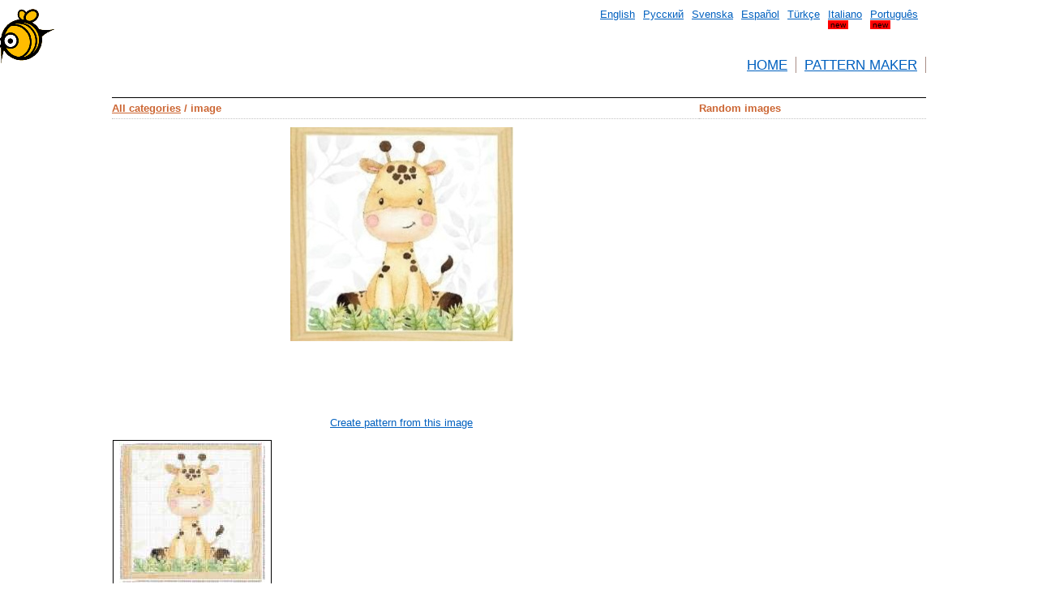

--- FILE ---
content_type: text/html;charset=utf-8
request_url: https://patternsforyou.com/en/patterns/image/786.html
body_size: 2334
content:
<?xml version="1.0" encoding="utf-8"?>
<!DOCTYPE html PUBLIC "-//W3C//DTD XHTML 1.0 Transitional//EN" "http://www.w3.org/TR/xhtml1/DTD/xhtml1-transitional.dtd">
<html xmlns="http://www.w3.org/1999/xhtml" xml:lang="" lang="en">
<head>
<meta http-equiv="Content-Type" content="text/html; charset=utf-8" />
<title>٭ Free PatternsCross Stitch Beading Loom Bricks Peyote Right Angle Weave Crossstitch Beadwork</title>
<link href="/css/default/style.css" rel="stylesheet" type="text/css" />
<meta name="keywords" content=",Free Patterns, Cross Stitch, Beading, Loom, Bricks, Peyote, Right Angle Weave, Crossstitch, Beadwork, fre, Cross Stitching, Crossstitching, stich, stiching, paterns, pcstitch" lang="" />
<meta name="description" content="Free Cross Stitch Pattern Maker  is a tiny online app for making cross stitch patterns in a few clicks Free Patterns, Cross Stitch, Beading, Loom, Bricks, Peyote, Right Angle Weave, Crossstitch, Beadwork, fre, Cross Stitching, Crossstitching, stich, stiching, paterns, pcstitch" lang="" />
<meta http-equiv="Cache-Control" content="no-cache" />
<meta http-equiv="Expires" content="0" />
<meta http-equiv="Pragma" content="no-cache" />
<meta name="google-site-verification" content="hB_G5BJsAS_qze4tSVRLhJ7VS7Uj_lTPZ8lfhAvclvE" />
</head>
<body>
<div id="header">
    <div class="column-in">
        <h1 id="logo" style="background-image: url(/images/default/logo_small.png);"><a href="/en/index.html" name="top"><span>Free Cross Stitch Pattern Maker  is a tiny online app for making cross stitch patterns in a few clicks Free Patterns, Cross Stitch, Beading, Loom, Bricks, Peyote, Right Angle Weave, Crossstitch, Beadwork, fre, Cross Stitching, Crossstitching, stich, stiching, paterns, pcstitch</span></a></h1>
        <ul id="language" style="background-color:transparent;">
            <li><a href="/pt/index.html"><span>Português</span></a><span style="vertical-align: super; background-color:red;font-size:80%;text-decoration: blink;">&nbsp;new&nbsp;</span></li>
            <li><a href="/it/index.html" title="Italian"><span>Italiano</span></a><span style="vertical-align: super; background-color:red;font-size:80%;text-decoration: blink;">&nbsp;new&nbsp;</span></li>
            <li><a href="/tr/index.html" title="Turkish"><span>Türkçe</span></a></li>
            <li><a href="/es/index.html" title="Swedish"><span>Español</span></a></li>
            <li><a href="/sv/index.html" title="Swedish"><span>Svenska</span></a></li>
            <li><a href="/ru/index.html" title="Russian"><span>Русский</span></a></li>
            <li><a href="/en/index.html" title="English"><span>English</span></a></li>
        </ul>	

		<span class="hidden"></span>
		<ul id="menu">
			<li><a href="/en/index.html">Home</a></li>
			<li><a href="/en/pattern_maker.html">Pattern Maker</a></li>
		</ul>
	</div>
</div>
<div id="top_login_form">
</div>
<script type="text/javascript">
function limite(zone,max)
{
if(zone.value.length>=max){zone.value=zone.value.substring(0,max);}
}
</script>

<div id="main1">
    <div id="main2">

    <div style="width:160px;height:605px;position:absolute;margin:-60px 0 0 -160px">
<!-- pfy: left  160x600 -->
<ins class="adsbygoogle"
     style="display:inline-block;width:160px;height:600px"
     data-ad-client="ca-pub-9431262693362097"
     data-ad-slot="9894292905"></ins>

<script>
(adsbygoogle = window.adsbygoogle || []).push({});
</script>		
		
</div>
		<div id="right">
		    <div class="column-in">
				
				<h2>Random images</h2>
								<div id="adright">
				
 
<!-- pfy: 160x600 -->
<ins class="adsbygoogle"
     style="display:inline-block;width:160px;height:600px"
     data-ad-client="ca-pub-9431262693362097"
     data-ad-slot="3487832504"></ins>
<script>
(adsbygoogle = window.adsbygoogle || []).push({});
</script>				
 
				
				</div>
				
	        </div>
		</div>	
	    <div id="middle">
		    <div class="column-in">
		        <h2>
				  				      <a href="/en/categories.html">All categories</a> /<strong> image</strong>							  	                                
				</h2>
				<div id="gallery">
					    <img src="/gallery/tmp/0_72558186361e60ed8e94d4_image.jpg" alt="image"/>
                        <p>
<iframe src="https://www.facebook.com/plugins/like.php?href=http%3A%2F%2Fwww.patternsforyou.com%2Fen%2Fpatterns%2Fimage%2F786.html&amp;layout=standard&amp;show_faces=true&amp;width=450&amp;action=like&amp;font&amp;colorscheme=light&amp;height=80" scrolling="no" frameborder="0" style="border:none; overflow:hidden; width:450px; height:80px;" allowTransparency="true"></iframe>
<br/>
 					        <a href="/en/pattern_maker/image/786.html">Create pattern from this image</a>
                        </p>
					    						
												<div style="float:left; margin:1px;padding:2px; text-align:center; width:190px; height:190px;border: 1px solid black;">
						<a href="/en/patterns/pattern/1418.html"><img src="/gallery/tmp/0_72558186361e60ed8e94d4_pattern_1418_thumbnail.jpg" alt="pattern" border="0" /></a>
						</div>
						

					    <div class="cleaner">&nbsp;</div>

<iframe src="https://www.facebook.com/plugins/like.php?href=http%3A%2F%2Fwww.patternsforyou.com%2Fen%2Fpatterns%2Fimage%2F786.html&amp;layout=standard&amp;show_faces=true&amp;width=450&amp;action=like&amp;font&amp;colorscheme=light&amp;height=80" scrolling="no" frameborder="0" style="border:none; overflow:hidden; width:450px; height:80px;" allowTransparency="true"></iframe>
<div id="fb-root"></div><script src="https://connect.facebook.net/en_US/all.js#appId=APP_ID&amp;xfbml=1"></script><fb:comments href="http://www.patternsforyou.com/en/patterns/image/786.html" num_posts="2" width="600"></fb:comments>


                </div>
                                       

			</div>
		</div>

	    <div class="cleaner">&nbsp;</div>

    </div>
</div>
﻿<div id="footer">
<!-- pfy: foot banner -->
<ins class="adsbygoogle"
     style="display:inline-block;width:970px;height:250px"
     data-ad-client="ca-pub-9431262693362097"
     data-ad-slot="4905690107"></ins>
	 
<script>
(adsbygoogle = window.adsbygoogle || []).push({});
</script>




    <div class="column-in">
        <p>
		    <a href="/en/index.html">Home</a> |
			<a href="/en/pattern_maker.html">Pattern Maker</a> |
			<a href="/en/categories.html">Patterns</a>
        </p>
		<p>
			Copyright &copy;2006-2014, All Rights Reserved |
            <a href="&#109;&#97;&#105;&#108;&#116;&#111;&#58;%70%61%74%74%65%72%6e%73%66%6f%72%79%6f%75@%67%6d%61%69%6c.%63%6f%6d" >&#x70;&#x61;&#x74;&#x74;&#x65;&#x72;&#x6e;&#x73;&#x66;&#x6f;&#x72;&#x79;&#x6f;&#x75;&#x40;&#x67;&#x6d;&#x61;&#x69;&#x6c;&#x2e;&#x63;&#x6f;&#x6d;</a> 
			
		</p>
    </div>
</div>
<script>
 
  (function(i,s,o,g,r,a,m){i['GoogleAnalyticsObject']=r;i[r]=i[r]||function(){
  (i[r].q=i[r].q||[]).push(arguments)},i[r].l=1*new Date();a=s.createElement(o),
  m=s.getElementsByTagName(o)[0];a.async=1;a.src=g;m.parentNode.insertBefore(a,m)
  })(window,document,'script','//www.google-analytics.com/analytics.js','ga');

  ga('create', 'UA-350677-1', 'auto');
  ga('send', 'pageview');
 
</script>
<script async src="//pagead2.googlesyndication.com/pagead/js/adsbygoogle.js"></script><script defer src="https://static.cloudflareinsights.com/beacon.min.js/vcd15cbe7772f49c399c6a5babf22c1241717689176015" integrity="sha512-ZpsOmlRQV6y907TI0dKBHq9Md29nnaEIPlkf84rnaERnq6zvWvPUqr2ft8M1aS28oN72PdrCzSjY4U6VaAw1EQ==" data-cf-beacon='{"version":"2024.11.0","token":"ae5d62001dee41ef9c903366b8f44147","r":1,"server_timing":{"name":{"cfCacheStatus":true,"cfEdge":true,"cfExtPri":true,"cfL4":true,"cfOrigin":true,"cfSpeedBrain":true},"location_startswith":null}}' crossorigin="anonymous"></script>
</body>
</html>

--- FILE ---
content_type: text/html; charset=utf-8
request_url: https://www.google.com/recaptcha/api2/aframe
body_size: 264
content:
<!DOCTYPE HTML><html><head><meta http-equiv="content-type" content="text/html; charset=UTF-8"></head><body><script nonce="tz99mi78-0pNlBSB3g4dDw">/** Anti-fraud and anti-abuse applications only. See google.com/recaptcha */ try{var clients={'sodar':'https://pagead2.googlesyndication.com/pagead/sodar?'};window.addEventListener("message",function(a){try{if(a.source===window.parent){var b=JSON.parse(a.data);var c=clients[b['id']];if(c){var d=document.createElement('img');d.src=c+b['params']+'&rc='+(localStorage.getItem("rc::a")?sessionStorage.getItem("rc::b"):"");window.document.body.appendChild(d);sessionStorage.setItem("rc::e",parseInt(sessionStorage.getItem("rc::e")||0)+1);localStorage.setItem("rc::h",'1768387006968');}}}catch(b){}});window.parent.postMessage("_grecaptcha_ready", "*");}catch(b){}</script></body></html>

--- FILE ---
content_type: text/plain
request_url: https://www.google-analytics.com/j/collect?v=1&_v=j102&a=1972180440&t=pageview&_s=1&dl=https%3A%2F%2Fpatternsforyou.com%2Fen%2Fpatterns%2Fimage%2F786.html&ul=en-us%40posix&dt=%D9%AD%20Free%20PatternsCross%20Stitch%20Beading%20Loom%20Bricks%20Peyote%20Right%20Angle%20Weave%20Crossstitch%20Beadwork&sr=1280x720&vp=1280x720&_u=IEBAAEABAAAAACAAI~&jid=1038944805&gjid=726591174&cid=1298547772.1768387005&tid=UA-350677-1&_gid=1413966815.1768387005&_r=1&_slc=1&z=355496924
body_size: -451
content:
2,cG-12TCD912FV